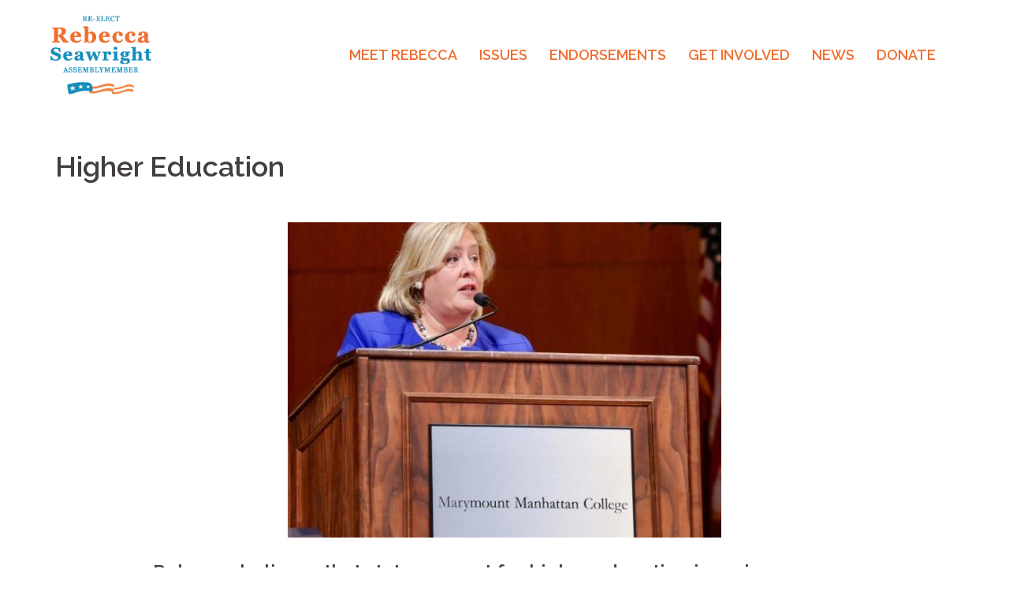

--- FILE ---
content_type: text/css
request_url: https://rebeccaseawright.com/wp-content/uploads/elementor/css/post-1115.css?ver=1644167981
body_size: -157
content:
body.elementor-kit-1115{background-color:#FFFFFF;}

--- FILE ---
content_type: text/css
request_url: https://rebeccaseawright.com/wp-content/uploads/elementor/css/post-1416.css?ver=1647120892
body_size: -141
content:
.elementor-1416 .elementor-element.elementor-element-d98267d{padding:0% 010% 0% 10%;}

--- FILE ---
content_type: text/css;charset=UTF-8
request_url: https://rebeccaseawright.com/?sccss=1&ver=5.9.12
body_size: 163
content:
@media only screen and (max-width: 900px) {
    .text-slider .maintitle {
        display: none !important;
    }
    
    .text-slider .subtitle {
        display: none !important;
    }
		.slide-inner {
        transform: translateY(50%);
    }
		.roll-button {
        position: relative;
        display: inline-block;
        font-family: "Raleway", sans-serif;
        font-size: 15px;
        line-height: 16px;
        font-weight: 700;
        padding: 12px 20px;
        color: #fff;
        text-transform: uppercase;
        -webkit-border-radius: 3px;
        -moz-border-radius: 3px;
        -o-border-radius: 3px;
        border-radius: 3px;
        -webkit-transition: all 0.3s;
        -moz-transition: all 0.3s;
        -ms-transition: all 0.3s;
        -o-transition: all 0.3s;
        transition: all 0.3s;
    }
    
    .button-slider {
        padding: 8px 15px;
        font-size: 14px;
    }
		.x-flexslider .x-slides img {
    margin-bottom: 0;
}

.x-flexslider .x-slides .x-slide {
    background-color: #fff;
}
}

--- FILE ---
content_type: text/javascript
request_url: https://rebeccaseawright.com/wp-content/themes/sydney/js/main.min.js?ver=20200504
body_size: 1848
content:
!function(n){"use strict";function s(){n(".project-wrap").length&&n(".project-wrap").each(function(){function e(e){e.isotope({filter:"*",itemSelector:".project-item",percentPosition:!0,animationOptions:{duration:750,easing:"liniar",queue:!1}})}var i=n(this),o=i.find(".project-filter").find("a");i.children().find(".isotope-container").imagesLoaded(function(){e(i.children().find(".isotope-container"))}),n(window).load(function(){e(i.children().find(".isotope-container"))}),o.click(function(){var e=n(this).attr("data-filter");return o.removeClass("active"),n(this).addClass("active"),i.find(".isotope-container").isotope({filter:e,animationOptions:{duration:750,easing:"liniar",queue:!1}}),!1})})}var r,l={Android:function(){return navigator.userAgent.match(/Android/i)},BlackBerry:function(){return navigator.userAgent.match(/BlackBerry/i)},iOS:function(){return navigator.userAgent.match(/iPhone|iPad|iPod/i)},Opera:function(){return navigator.userAgent.match(/Opera Mini/i)},Windows:function(){return navigator.userAgent.match(/IEMobile/i)},any:function(){return l.Android()||l.BlackBerry()||l.iOS()||l.Opera()||l.Windows()}},d={iOS:function(){return navigator.userAgent.match(/iPad/i)},any:function(){return d.iOS()}};n(function(){function e(){n("#slideshow").imagesLoaded(function(){var e;n(window).width()<=1024?(e=n(".slide-item:first-of-type").height(),n(".sydney-hero-area, #slideshow").height(e)):n(".sydney-hero-area").css("height","auto")})}var i,a,o;function t(){var e,i;n(".sydney-video.vid-lightbox .video-overlay").hasClass("popup-show")&&(i=(e=n(".sydney-video.vid-lightbox .video-overlay.popup-show")).find("iframe").hasClass("yt-video")?e.find("iframe").attr("src").replace("&autoplay=1",""):e.find("iframe").attr("src").replace("?autoplay=1",""),e.find("iframe").attr("src",i),e.removeClass("popup-show"))}n(".slides-container .slide-item").addClass("sliderFix"),setTimeout(function(){n(".slides-container .slide-item").removeClass("sliderFix")},200),n("#slideshow").length&&n("#slideshow").superslides({play:n("#slideshow").data("speed"),animation:"fade",pagination:!0}),"responsive"===n("#slideshow").data("mobileslider")&&(n(document).ready(e),n(window).resize(function(){setTimeout(function(){e()},50)})),n(function(){n('.mainnav a[href*="#"], a.roll-button[href*="#"], .smoothscroll[href*="#"], .smoothscroll a[href*="#"]').on("click",function(e){var i=this.hash,o=n(i);if(o.length)return e.preventDefault(),n("html, body").stop().animate({scrollTop:o.offset().top-70},900,"swing"),n("#mainnav-mobi").length&&n("#mainnav-mobi").hide(),!1})}),n(".site-header").length&&(i=n(".site-header").offset().top,n(window).on("load scroll",function(){var e=n(this).scrollTop();i<=e?(n(".site-header").addClass("fixed"),n("body").addClass("siteScrolled")):(n(".site-header").removeClass("fixed"),n("body").removeClass("siteScrolled")),107<=e?n(".site-header").addClass("float-header"):n(".site-header").removeClass("float-header")})),n().owlCarouselFork&&n(".roll-testimonials").owlCarouselFork({navigation:!1,pagination:!0,responsive:!0,items:1,itemsDesktop:[3e3,1],itemsDesktopSmall:[1400,1],itemsTablet:[970,1],itemsTabletSmall:[600,1],itemsMobile:[360,1],touchDrag:!0,mouseDrag:!0,autoHeight:!0,autoPlay:n(".roll-testimonials").data("autoplay")}),n().owlCarouselFork&&n(".roll-team:not(.roll-team.no-carousel)").owlCarouselFork({navigation:!1,pagination:!0,responsive:!0,items:3,itemsDesktopSmall:[1400,3],itemsTablet:[970,2],itemsTabletSmall:[600,1],itemsMobile:[360,1],touchDrag:!0,mouseDrag:!0,autoHeight:!1,autoPlay:!1}),a="desktop",n(window).on("load resize",function(){var e,i,o,t="desktop";matchMedia("only screen and (max-width: 1024px)").matches&&(t="mobile"),t!==a&&("mobile"===(a=t)?(e=n("#mainnav").attr("id","mainnav-mobi").hide(),i=n("#mainnav-mobi").find("li:has(ul)"),n("#header").find(".header-wrap").after(e),i.children("ul").hide(),i.children("a").after('<span class="btn-submenu"><svg xmlns="http://www.w3.org/2000/svg" viewBox="0 0 448 512"><path d="M240.971 130.524l194.343 194.343c9.373 9.373 9.373 24.569 0 33.941l-22.667 22.667c-9.357 9.357-24.522 9.375-33.901.04L224 227.495 69.255 381.516c-9.379 9.335-24.544 9.317-33.901-.04l-22.667-22.667c-9.373-9.373-9.373-24.569 0-33.941L207.03 130.525c9.372-9.373 24.568-9.373 33.941-.001z"/></svg></span>'),n(".btn-menu").removeClass("active")):((o=n("#mainnav-mobi").attr("id","mainnav").removeAttr("style")).find(".submenu").removeAttr("style"),n("#header").find(".col-md-10").append(o),n(".btn-submenu").remove()))}),n(".btn-menu").on("click",function(){n("#mainnav-mobi").slideToggle(300),n(this).toggleClass("active")}),n(document).on("click","#mainnav-mobi li .btn-submenu",function(e){n(this).toggleClass("active").next("ul").slideToggle(300),e.stopImmediatePropagation()}),n(".toggle-popup").on("click",function(e){e.preventDefault(),n(this).siblings().addClass("popup-show");var i=n(this).siblings().find("iframe").attr("src");-1!==i.indexOf("youtube.com")?(n(this).siblings().find("iframe")[0].src+="&autoplay=1",n(this).siblings().find("iframe").addClass("yt-video")):-1!==i.indexOf("vimeo.com")&&(n(this).siblings().find("iframe")[0].src+="?autoplay=1",n(this).siblings().find("iframe").addClass("vimeo-video"))}),n(document).keyup(function(e){27==e.keyCode&&t()}),n(".sydney-video.vid-lightbox .video-overlay").on("click",function(){t()}),n(".sydney-video.vid-lightbox").parents(".panel-row-style").css({"z-index":"12",overflow:"visible"}),n("body").fitVids({ignore:".crellyslider-slider"}),null!=d.any()&&n(".slides-container .slide-item").css("background-attachment","scroll"),null==(r=l.any())&&n(".panel-row-style, .slide-item").parallax("50%",.3),n(".widget_fp_social a").attr("target","_blank"),n(window).scroll(function(){800<n(this).scrollTop()?n(".go-top").addClass("show"):n(".go-top").removeClass("show")}),n(".go-top").on("click",function(){return n("html, body").animate({scrollTop:0},1e3),!1}),s(),r=l.iOS(),n(window).on("load",function(){n("#wp-custom-header").fitVids(),n(".fluid-width-video-wrapper").siblings("#wp-custom-header-video-button").css("opacity","0"),null!=r&&(n("#wp-custom-header-video-button").css("opacity","0"),n("#wp-custom-header-video").prop("controls",!0))}),o=n(".site-header").outerHeight(),n(".header-clone").css("height",o),n(window).resize(function(){var e=n(".site-header").outerHeight();n(".header-clone").css("height",e)}),n(".preloader").css("opacity",0),setTimeout(function(){n(".preloader").hide()},600)})}(jQuery);